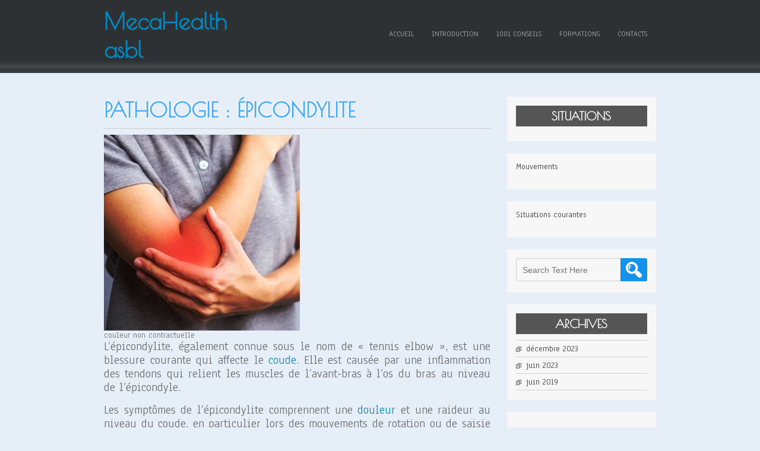

--- FILE ---
content_type: text/html; charset=UTF-8
request_url: https://mecahealth.com/?page_id=216
body_size: 7140
content:
<!DOCTYPE html>
<html lang="fr-BE">
<head>
<meta charset="UTF-8" />
<meta name="viewport" content="width=device-width" />
<link rel="profile" href="http://gmpg.org/xfn/11" />
<link rel="pingback" href="https://mecahealth.com/xmlrpc.php" />

<title>Pathologie : épicondylite &#8211; MecaHealth  asbl</title>
<meta name='robots' content='max-image-preview:large' />
	<style>img:is([sizes="auto" i], [sizes^="auto," i]) { contain-intrinsic-size: 3000px 1500px }</style>
	<link rel='dns-prefetch' href='//stats.wp.com' />
<link rel='dns-prefetch' href='//fonts.googleapis.com' />
<link rel="alternate" type="application/rss+xml" title="MecaHealth  asbl &raquo; Flux" href="https://mecahealth.com/?feed=rss2" />
<link rel="alternate" type="application/rss+xml" title="MecaHealth  asbl &raquo; Flux des commentaires" href="https://mecahealth.com/?feed=comments-rss2" />
<script type="text/javascript">
/* <![CDATA[ */
window._wpemojiSettings = {"baseUrl":"https:\/\/s.w.org\/images\/core\/emoji\/16.0.1\/72x72\/","ext":".png","svgUrl":"https:\/\/s.w.org\/images\/core\/emoji\/16.0.1\/svg\/","svgExt":".svg","source":{"concatemoji":"https:\/\/mecahealth.com\/wp-includes\/js\/wp-emoji-release.min.js?ver=6.8.3"}};
/*! This file is auto-generated */
!function(s,n){var o,i,e;function c(e){try{var t={supportTests:e,timestamp:(new Date).valueOf()};sessionStorage.setItem(o,JSON.stringify(t))}catch(e){}}function p(e,t,n){e.clearRect(0,0,e.canvas.width,e.canvas.height),e.fillText(t,0,0);var t=new Uint32Array(e.getImageData(0,0,e.canvas.width,e.canvas.height).data),a=(e.clearRect(0,0,e.canvas.width,e.canvas.height),e.fillText(n,0,0),new Uint32Array(e.getImageData(0,0,e.canvas.width,e.canvas.height).data));return t.every(function(e,t){return e===a[t]})}function u(e,t){e.clearRect(0,0,e.canvas.width,e.canvas.height),e.fillText(t,0,0);for(var n=e.getImageData(16,16,1,1),a=0;a<n.data.length;a++)if(0!==n.data[a])return!1;return!0}function f(e,t,n,a){switch(t){case"flag":return n(e,"\ud83c\udff3\ufe0f\u200d\u26a7\ufe0f","\ud83c\udff3\ufe0f\u200b\u26a7\ufe0f")?!1:!n(e,"\ud83c\udde8\ud83c\uddf6","\ud83c\udde8\u200b\ud83c\uddf6")&&!n(e,"\ud83c\udff4\udb40\udc67\udb40\udc62\udb40\udc65\udb40\udc6e\udb40\udc67\udb40\udc7f","\ud83c\udff4\u200b\udb40\udc67\u200b\udb40\udc62\u200b\udb40\udc65\u200b\udb40\udc6e\u200b\udb40\udc67\u200b\udb40\udc7f");case"emoji":return!a(e,"\ud83e\udedf")}return!1}function g(e,t,n,a){var r="undefined"!=typeof WorkerGlobalScope&&self instanceof WorkerGlobalScope?new OffscreenCanvas(300,150):s.createElement("canvas"),o=r.getContext("2d",{willReadFrequently:!0}),i=(o.textBaseline="top",o.font="600 32px Arial",{});return e.forEach(function(e){i[e]=t(o,e,n,a)}),i}function t(e){var t=s.createElement("script");t.src=e,t.defer=!0,s.head.appendChild(t)}"undefined"!=typeof Promise&&(o="wpEmojiSettingsSupports",i=["flag","emoji"],n.supports={everything:!0,everythingExceptFlag:!0},e=new Promise(function(e){s.addEventListener("DOMContentLoaded",e,{once:!0})}),new Promise(function(t){var n=function(){try{var e=JSON.parse(sessionStorage.getItem(o));if("object"==typeof e&&"number"==typeof e.timestamp&&(new Date).valueOf()<e.timestamp+604800&&"object"==typeof e.supportTests)return e.supportTests}catch(e){}return null}();if(!n){if("undefined"!=typeof Worker&&"undefined"!=typeof OffscreenCanvas&&"undefined"!=typeof URL&&URL.createObjectURL&&"undefined"!=typeof Blob)try{var e="postMessage("+g.toString()+"("+[JSON.stringify(i),f.toString(),p.toString(),u.toString()].join(",")+"));",a=new Blob([e],{type:"text/javascript"}),r=new Worker(URL.createObjectURL(a),{name:"wpTestEmojiSupports"});return void(r.onmessage=function(e){c(n=e.data),r.terminate(),t(n)})}catch(e){}c(n=g(i,f,p,u))}t(n)}).then(function(e){for(var t in e)n.supports[t]=e[t],n.supports.everything=n.supports.everything&&n.supports[t],"flag"!==t&&(n.supports.everythingExceptFlag=n.supports.everythingExceptFlag&&n.supports[t]);n.supports.everythingExceptFlag=n.supports.everythingExceptFlag&&!n.supports.flag,n.DOMReady=!1,n.readyCallback=function(){n.DOMReady=!0}}).then(function(){return e}).then(function(){var e;n.supports.everything||(n.readyCallback(),(e=n.source||{}).concatemoji?t(e.concatemoji):e.wpemoji&&e.twemoji&&(t(e.twemoji),t(e.wpemoji)))}))}((window,document),window._wpemojiSettings);
/* ]]> */
</script>
<style id='wp-emoji-styles-inline-css' type='text/css'>

	img.wp-smiley, img.emoji {
		display: inline !important;
		border: none !important;
		box-shadow: none !important;
		height: 1em !important;
		width: 1em !important;
		margin: 0 0.07em !important;
		vertical-align: -0.1em !important;
		background: none !important;
		padding: 0 !important;
	}
</style>
<link rel='stylesheet' id='wp-block-library-css' href='https://mecahealth.com/wp-includes/css/dist/block-library/style.min.css?ver=6.8.3' type='text/css' media='all' />
<style id='classic-theme-styles-inline-css' type='text/css'>
/*! This file is auto-generated */
.wp-block-button__link{color:#fff;background-color:#32373c;border-radius:9999px;box-shadow:none;text-decoration:none;padding:calc(.667em + 2px) calc(1.333em + 2px);font-size:1.125em}.wp-block-file__button{background:#32373c;color:#fff;text-decoration:none}
</style>
<link rel='stylesheet' id='mediaelement-css' href='https://mecahealth.com/wp-includes/js/mediaelement/mediaelementplayer-legacy.min.css?ver=4.2.17' type='text/css' media='all' />
<link rel='stylesheet' id='wp-mediaelement-css' href='https://mecahealth.com/wp-includes/js/mediaelement/wp-mediaelement.min.css?ver=6.8.3' type='text/css' media='all' />
<style id='jetpack-sharing-buttons-style-inline-css' type='text/css'>
.jetpack-sharing-buttons__services-list{display:flex;flex-direction:row;flex-wrap:wrap;gap:0;list-style-type:none;margin:5px;padding:0}.jetpack-sharing-buttons__services-list.has-small-icon-size{font-size:12px}.jetpack-sharing-buttons__services-list.has-normal-icon-size{font-size:16px}.jetpack-sharing-buttons__services-list.has-large-icon-size{font-size:24px}.jetpack-sharing-buttons__services-list.has-huge-icon-size{font-size:36px}@media print{.jetpack-sharing-buttons__services-list{display:none!important}}.editor-styles-wrapper .wp-block-jetpack-sharing-buttons{gap:0;padding-inline-start:0}ul.jetpack-sharing-buttons__services-list.has-background{padding:1.25em 2.375em}
</style>
<style id='global-styles-inline-css' type='text/css'>
:root{--wp--preset--aspect-ratio--square: 1;--wp--preset--aspect-ratio--4-3: 4/3;--wp--preset--aspect-ratio--3-4: 3/4;--wp--preset--aspect-ratio--3-2: 3/2;--wp--preset--aspect-ratio--2-3: 2/3;--wp--preset--aspect-ratio--16-9: 16/9;--wp--preset--aspect-ratio--9-16: 9/16;--wp--preset--color--black: #000000;--wp--preset--color--cyan-bluish-gray: #abb8c3;--wp--preset--color--white: #ffffff;--wp--preset--color--pale-pink: #f78da7;--wp--preset--color--vivid-red: #cf2e2e;--wp--preset--color--luminous-vivid-orange: #ff6900;--wp--preset--color--luminous-vivid-amber: #fcb900;--wp--preset--color--light-green-cyan: #7bdcb5;--wp--preset--color--vivid-green-cyan: #00d084;--wp--preset--color--pale-cyan-blue: #8ed1fc;--wp--preset--color--vivid-cyan-blue: #0693e3;--wp--preset--color--vivid-purple: #9b51e0;--wp--preset--gradient--vivid-cyan-blue-to-vivid-purple: linear-gradient(135deg,rgba(6,147,227,1) 0%,rgb(155,81,224) 100%);--wp--preset--gradient--light-green-cyan-to-vivid-green-cyan: linear-gradient(135deg,rgb(122,220,180) 0%,rgb(0,208,130) 100%);--wp--preset--gradient--luminous-vivid-amber-to-luminous-vivid-orange: linear-gradient(135deg,rgba(252,185,0,1) 0%,rgba(255,105,0,1) 100%);--wp--preset--gradient--luminous-vivid-orange-to-vivid-red: linear-gradient(135deg,rgba(255,105,0,1) 0%,rgb(207,46,46) 100%);--wp--preset--gradient--very-light-gray-to-cyan-bluish-gray: linear-gradient(135deg,rgb(238,238,238) 0%,rgb(169,184,195) 100%);--wp--preset--gradient--cool-to-warm-spectrum: linear-gradient(135deg,rgb(74,234,220) 0%,rgb(151,120,209) 20%,rgb(207,42,186) 40%,rgb(238,44,130) 60%,rgb(251,105,98) 80%,rgb(254,248,76) 100%);--wp--preset--gradient--blush-light-purple: linear-gradient(135deg,rgb(255,206,236) 0%,rgb(152,150,240) 100%);--wp--preset--gradient--blush-bordeaux: linear-gradient(135deg,rgb(254,205,165) 0%,rgb(254,45,45) 50%,rgb(107,0,62) 100%);--wp--preset--gradient--luminous-dusk: linear-gradient(135deg,rgb(255,203,112) 0%,rgb(199,81,192) 50%,rgb(65,88,208) 100%);--wp--preset--gradient--pale-ocean: linear-gradient(135deg,rgb(255,245,203) 0%,rgb(182,227,212) 50%,rgb(51,167,181) 100%);--wp--preset--gradient--electric-grass: linear-gradient(135deg,rgb(202,248,128) 0%,rgb(113,206,126) 100%);--wp--preset--gradient--midnight: linear-gradient(135deg,rgb(2,3,129) 0%,rgb(40,116,252) 100%);--wp--preset--font-size--small: 13px;--wp--preset--font-size--medium: 20px;--wp--preset--font-size--large: 36px;--wp--preset--font-size--x-large: 42px;--wp--preset--spacing--20: 0.44rem;--wp--preset--spacing--30: 0.67rem;--wp--preset--spacing--40: 1rem;--wp--preset--spacing--50: 1.5rem;--wp--preset--spacing--60: 2.25rem;--wp--preset--spacing--70: 3.38rem;--wp--preset--spacing--80: 5.06rem;--wp--preset--shadow--natural: 6px 6px 9px rgba(0, 0, 0, 0.2);--wp--preset--shadow--deep: 12px 12px 50px rgba(0, 0, 0, 0.4);--wp--preset--shadow--sharp: 6px 6px 0px rgba(0, 0, 0, 0.2);--wp--preset--shadow--outlined: 6px 6px 0px -3px rgba(255, 255, 255, 1), 6px 6px rgba(0, 0, 0, 1);--wp--preset--shadow--crisp: 6px 6px 0px rgba(0, 0, 0, 1);}:where(.is-layout-flex){gap: 0.5em;}:where(.is-layout-grid){gap: 0.5em;}body .is-layout-flex{display: flex;}.is-layout-flex{flex-wrap: wrap;align-items: center;}.is-layout-flex > :is(*, div){margin: 0;}body .is-layout-grid{display: grid;}.is-layout-grid > :is(*, div){margin: 0;}:where(.wp-block-columns.is-layout-flex){gap: 2em;}:where(.wp-block-columns.is-layout-grid){gap: 2em;}:where(.wp-block-post-template.is-layout-flex){gap: 1.25em;}:where(.wp-block-post-template.is-layout-grid){gap: 1.25em;}.has-black-color{color: var(--wp--preset--color--black) !important;}.has-cyan-bluish-gray-color{color: var(--wp--preset--color--cyan-bluish-gray) !important;}.has-white-color{color: var(--wp--preset--color--white) !important;}.has-pale-pink-color{color: var(--wp--preset--color--pale-pink) !important;}.has-vivid-red-color{color: var(--wp--preset--color--vivid-red) !important;}.has-luminous-vivid-orange-color{color: var(--wp--preset--color--luminous-vivid-orange) !important;}.has-luminous-vivid-amber-color{color: var(--wp--preset--color--luminous-vivid-amber) !important;}.has-light-green-cyan-color{color: var(--wp--preset--color--light-green-cyan) !important;}.has-vivid-green-cyan-color{color: var(--wp--preset--color--vivid-green-cyan) !important;}.has-pale-cyan-blue-color{color: var(--wp--preset--color--pale-cyan-blue) !important;}.has-vivid-cyan-blue-color{color: var(--wp--preset--color--vivid-cyan-blue) !important;}.has-vivid-purple-color{color: var(--wp--preset--color--vivid-purple) !important;}.has-black-background-color{background-color: var(--wp--preset--color--black) !important;}.has-cyan-bluish-gray-background-color{background-color: var(--wp--preset--color--cyan-bluish-gray) !important;}.has-white-background-color{background-color: var(--wp--preset--color--white) !important;}.has-pale-pink-background-color{background-color: var(--wp--preset--color--pale-pink) !important;}.has-vivid-red-background-color{background-color: var(--wp--preset--color--vivid-red) !important;}.has-luminous-vivid-orange-background-color{background-color: var(--wp--preset--color--luminous-vivid-orange) !important;}.has-luminous-vivid-amber-background-color{background-color: var(--wp--preset--color--luminous-vivid-amber) !important;}.has-light-green-cyan-background-color{background-color: var(--wp--preset--color--light-green-cyan) !important;}.has-vivid-green-cyan-background-color{background-color: var(--wp--preset--color--vivid-green-cyan) !important;}.has-pale-cyan-blue-background-color{background-color: var(--wp--preset--color--pale-cyan-blue) !important;}.has-vivid-cyan-blue-background-color{background-color: var(--wp--preset--color--vivid-cyan-blue) !important;}.has-vivid-purple-background-color{background-color: var(--wp--preset--color--vivid-purple) !important;}.has-black-border-color{border-color: var(--wp--preset--color--black) !important;}.has-cyan-bluish-gray-border-color{border-color: var(--wp--preset--color--cyan-bluish-gray) !important;}.has-white-border-color{border-color: var(--wp--preset--color--white) !important;}.has-pale-pink-border-color{border-color: var(--wp--preset--color--pale-pink) !important;}.has-vivid-red-border-color{border-color: var(--wp--preset--color--vivid-red) !important;}.has-luminous-vivid-orange-border-color{border-color: var(--wp--preset--color--luminous-vivid-orange) !important;}.has-luminous-vivid-amber-border-color{border-color: var(--wp--preset--color--luminous-vivid-amber) !important;}.has-light-green-cyan-border-color{border-color: var(--wp--preset--color--light-green-cyan) !important;}.has-vivid-green-cyan-border-color{border-color: var(--wp--preset--color--vivid-green-cyan) !important;}.has-pale-cyan-blue-border-color{border-color: var(--wp--preset--color--pale-cyan-blue) !important;}.has-vivid-cyan-blue-border-color{border-color: var(--wp--preset--color--vivid-cyan-blue) !important;}.has-vivid-purple-border-color{border-color: var(--wp--preset--color--vivid-purple) !important;}.has-vivid-cyan-blue-to-vivid-purple-gradient-background{background: var(--wp--preset--gradient--vivid-cyan-blue-to-vivid-purple) !important;}.has-light-green-cyan-to-vivid-green-cyan-gradient-background{background: var(--wp--preset--gradient--light-green-cyan-to-vivid-green-cyan) !important;}.has-luminous-vivid-amber-to-luminous-vivid-orange-gradient-background{background: var(--wp--preset--gradient--luminous-vivid-amber-to-luminous-vivid-orange) !important;}.has-luminous-vivid-orange-to-vivid-red-gradient-background{background: var(--wp--preset--gradient--luminous-vivid-orange-to-vivid-red) !important;}.has-very-light-gray-to-cyan-bluish-gray-gradient-background{background: var(--wp--preset--gradient--very-light-gray-to-cyan-bluish-gray) !important;}.has-cool-to-warm-spectrum-gradient-background{background: var(--wp--preset--gradient--cool-to-warm-spectrum) !important;}.has-blush-light-purple-gradient-background{background: var(--wp--preset--gradient--blush-light-purple) !important;}.has-blush-bordeaux-gradient-background{background: var(--wp--preset--gradient--blush-bordeaux) !important;}.has-luminous-dusk-gradient-background{background: var(--wp--preset--gradient--luminous-dusk) !important;}.has-pale-ocean-gradient-background{background: var(--wp--preset--gradient--pale-ocean) !important;}.has-electric-grass-gradient-background{background: var(--wp--preset--gradient--electric-grass) !important;}.has-midnight-gradient-background{background: var(--wp--preset--gradient--midnight) !important;}.has-small-font-size{font-size: var(--wp--preset--font-size--small) !important;}.has-medium-font-size{font-size: var(--wp--preset--font-size--medium) !important;}.has-large-font-size{font-size: var(--wp--preset--font-size--large) !important;}.has-x-large-font-size{font-size: var(--wp--preset--font-size--x-large) !important;}
:where(.wp-block-post-template.is-layout-flex){gap: 1.25em;}:where(.wp-block-post-template.is-layout-grid){gap: 1.25em;}
:where(.wp-block-columns.is-layout-flex){gap: 2em;}:where(.wp-block-columns.is-layout-grid){gap: 2em;}
:root :where(.wp-block-pullquote){font-size: 1.5em;line-height: 1.6;}
</style>
<link rel='stylesheet' id='simplify-style-css' href='https://mecahealth.com/wp-content/themes/simplify/style.css?ver=6.8.3' type='text/css' media='all' />
<link rel='stylesheet' id='simplify-gfonts1-css' href='//fonts.googleapis.com/css?family=Poiret+One&#038;ver=6.8.3' type='text/css' media='all' />
<link rel='stylesheet' id='simplify-gfonts2-css' href='//fonts.googleapis.com/css?family=Anaheim&#038;ver=6.8.3' type='text/css' media='all' />
<link rel='stylesheet' id='simplify-responsive-css' href='https://mecahealth.com/wp-content/themes/simplify/style-responsive.css?ver=6.8.3' type='text/css' media='all' />
<script type="text/javascript" src="https://mecahealth.com/wp-includes/js/jquery/jquery.min.js?ver=3.7.1" id="jquery-core-js"></script>
<script type="text/javascript" src="https://mecahealth.com/wp-includes/js/jquery/jquery-migrate.min.js?ver=3.4.1" id="jquery-migrate-js"></script>
<script type="text/javascript" src="https://mecahealth.com/wp-content/themes/simplify/js/menu.js?ver=6.8.3" id="simplify-menu-style-js"></script>
<!--[if lt IE 9]>
<script type="text/javascript" src="https://mecahealth.com/wp-content/themes/simplify/js/html5.js?ver=6.8.3" id="simplify-html5-js"></script>
<![endif]-->
<link rel="https://api.w.org/" href="https://mecahealth.com/index.php?rest_route=/" /><link rel="alternate" title="JSON" type="application/json" href="https://mecahealth.com/index.php?rest_route=/wp/v2/pages/216" /><link rel="EditURI" type="application/rsd+xml" title="RSD" href="https://mecahealth.com/xmlrpc.php?rsd" />
<meta name="generator" content="WordPress 6.8.3" />
<link rel="canonical" href="https://mecahealth.com/?page_id=216" />
<link rel='shortlink' href='https://mecahealth.com/?p=216' />
<link rel="alternate" title="oEmbed (JSON)" type="application/json+oembed" href="https://mecahealth.com/index.php?rest_route=%2Foembed%2F1.0%2Fembed&#038;url=https%3A%2F%2Fmecahealth.com%2F%3Fpage_id%3D216" />
<link rel="alternate" title="oEmbed (XML)" type="text/xml+oembed" href="https://mecahealth.com/index.php?rest_route=%2Foembed%2F1.0%2Fembed&#038;url=https%3A%2F%2Fmecahealth.com%2F%3Fpage_id%3D216&#038;format=xml" />
	<style>img#wpstats{display:none}</style>
		<style type="text/css" id="custom-background-css">
body.custom-background { background-color: #e6eef7; }
</style>
	<link rel="icon" href="https://mecahealth.com/wp-content/uploads/2019/07/cropped-cropped-Logo-2015-noir-1-32x32.jpg" sizes="32x32" />
<link rel="icon" href="https://mecahealth.com/wp-content/uploads/2019/07/cropped-cropped-Logo-2015-noir-1-192x192.jpg" sizes="192x192" />
<link rel="apple-touch-icon" href="https://mecahealth.com/wp-content/uploads/2019/07/cropped-cropped-Logo-2015-noir-1-180x180.jpg" />
<meta name="msapplication-TileImage" content="https://mecahealth.com/wp-content/uploads/2019/07/cropped-cropped-Logo-2015-noir-1-270x270.jpg" />

</head>

<body class="wp-singular page-template-default page page-id-216 custom-background wp-theme-simplify" >
 	  	<div id="site-container">	
      <div id ="header">
      <div id ="header-content">
		<!-- Site Titele and Description Goes Here -->
      	<a class="logotitle" href="https://mecahealth.com/"><h1 class="site-title">MecaHealth  asbl</h1></a>        
		<h2 class="site-title-hidden">Se faire du bien est avant tout éviter de se faire du tort</h2>                
        
        <!-- Site Main Menu Goes Here -->
        <div id="mainmenu">
        	<div id="mobile-menu"><span class="mobilefirst">&#9776;</span></div>
        	<nav id="main-menu-con">
				<div class="menu-dessus-container"><ul id="menu-dessus" class="menu"><li id="menu-item-8" class="menu-item menu-item-type-custom menu-item-object-custom menu-item-home menu-item-8"><a href="http://mecahealth.com">Accueil</a></li>
<li id="menu-item-9" class="menu-item menu-item-type-post_type menu-item-object-page menu-item-9"><a href="https://mecahealth.com/?page_id=2">Introduction</a></li>
<li id="menu-item-63" class="menu-item menu-item-type-post_type menu-item-object-page menu-item-63"><a href="https://mecahealth.com/?page_id=61">1001 conseils</a></li>
<li id="menu-item-2488" class="menu-item menu-item-type-post_type menu-item-object-page menu-item-2488"><a href="https://mecahealth.com/?page_id=146">Formations</a></li>
<li id="menu-item-102" class="menu-item menu-item-type-post_type menu-item-object-page menu-item-102"><a href="https://mecahealth.com/?page_id=95">Contacts</a></li>
</ul></div>        	</nav>
        </div>
      
      </div><!-- header-content -->
      </div><!-- header -->	<div id="container">
	<div id="content">

				<div class="post-216 page type-page status-publish hentry" id="post-216">
		<h1 class="page-title">Pathologie : épicondylite</h1>
			<div class="content-ver-sep"> </div>
            <div class="entrytext">
  
<figure class="wp-block-image size-full is-style-rounded"><img fetchpriority="high" decoding="async" width="330" height="330" src="https://mecahealth.com/wp-content/uploads/2023/02/MecaHealth-epicondylite.jpg" alt="" class="wp-image-3383" srcset="https://mecahealth.com/wp-content/uploads/2023/02/MecaHealth-epicondylite.jpg 330w, https://mecahealth.com/wp-content/uploads/2023/02/MecaHealth-epicondylite-300x300.jpg 300w, https://mecahealth.com/wp-content/uploads/2023/02/MecaHealth-epicondylite-150x150.jpg 150w" sizes="(max-width: 330px) 100vw, 330px" /><figcaption class="wp-element-caption">couleur non contractuelle</figcaption></figure>



<p class="has-medium-font-size">L&rsquo;épicondylite, également connue sous le nom de « tennis elbow », est une blessure courante qui affecte le <a href="https://mecahealth.com/?page_id=634" data-type="page" data-id="634">coude</a>. Elle est causée par une inflammation des tendons qui relient les muscles de l&rsquo;avant-bras à l&rsquo;os du bras au niveau de l&rsquo;épicondyle.</p>



<p class="has-medium-font-size">Les symptômes de l&rsquo;épicondylite comprennent une <a href="https://mecahealth.com/?page_id=1136" data-type="page" data-id="1136">douleur</a> et une raideur au niveau du coude, en particulier lors des mouvements de rotation ou de saisie d&rsquo;objets. Les activités qui impliquent une utilisation répétitive des muscles de l&rsquo;avant-bras, comme le <a href="https://mecahealth.com/?page_id=853" data-type="page" data-id="853">tennis</a> ou le <a href="https://mecahealth.com/?page_id=262" data-type="page" data-id="262">travail manuel</a>, peuvent augmenter le risque de développer cette affection.</p>



<p class="has-medium-font-size">Comme nous le voyons en effet dans la page dédiée au tennis, c&rsquo;est un mouvement de <a href="https://mecahealth.com/?page_id=636" data-type="page" data-id="636">poignet</a> durant le contact entre la balle et la raquette qui est souvent responsable du problème en plus de la vibration liée à ce choc/contact. Ce mouvement correspond à celui effectué durant le <a href="https://mecahealth.com/?page_id=814" data-type="page" data-id="814">badminton</a>. </p>



<p class="has-medium-font-size">Le traitement de l&rsquo;épicondylite nécessite tout d&rsquo;abord l&rsquo;absence de ce type de contraintes et le suivi de ce qui est <a href="https://mecahealth.com/?page_id=683" data-type="page" data-id="683">valable pour la plupart des tendinites</a> (&#8230;).</p>



<figure class="wp-block-image size-full"><img decoding="async" width="250" height="200" src="https://mecahealth.com/wp-content/uploads/2023/02/MecaHealth-doigts-fl-poignet-2.gif" alt="" class="wp-image-3385"/></figure>



<h2 class="has-medium-font-size wp-block-heading">Revenir au chapitre <a href="https://mecahealth.com/?page_id=548" data-type="page" data-id="548"><em>Pathologies</em></a> ou à la page <a href="https://mecahealth.com/?page_id=472" data-type="page" data-id="472"><em>Suffixes</em></a></h2>

				
			</div>
		</div>
		<div class="clear"> </div>
	
<div id="commentsbox">
	</div>
		</div>

<div id="right-sidebar">
<aside id="block-15" class="widget widget_block">
<h3 class="wp-block-heading">Situations</h3>
</aside><aside id="block-27" class="widget widget_block widget_text">
<p><a href="http://mecahealth.com/?page_id=184" data-type="URL" data-id="http://mecahealth.com/?page_id=184">Mouvements</a></p>
</aside><aside id="block-28" class="widget widget_block widget_text">
<p><a href="http://mecahealth.com/?page_id=186" data-type="URL" data-id="http://mecahealth.com/?page_id=186">Situations courantes</a></p>
</aside><aside id="search-2" class="widget widget_search">

<form method="get" id="searchform" action="https://mecahealth.com/">
		<label for="s" class="assistive-text"></label>
		<input type="text" class="field" name="s" id="s" placeholder="Search Text Here" />
		<input type="submit" class="submit" name="submit" id="searchsubmit" value="Search" />
	</form></aside><aside id="archives-2" class="widget widget_archive"><h3 class="widget-title">Archives</h3>
			<ul>
					<li><a href='https://mecahealth.com/?m=202312'>décembre 2023</a></li>
	<li><a href='https://mecahealth.com/?m=202306'>juin 2023</a></li>
	<li><a href='https://mecahealth.com/?m=201906'>juin 2019</a></li>
			</ul>

			</aside><aside id="block-32" class="widget widget_block widget_media_video">
<figure class="wp-block-video"></figure>
</aside></div>


</div><!-- container -->
<div id="footer">

<div class="versep"></div>
<div id="footer-content">

<div id="social">
	<a href="https://www.facebook.com/MecaHealthAsbl" class="social-link facebook-link" target="_blank"></a><a href="https://www.youtube.com/channel/UCJb5g--IGlU6FgQLQKaJljg" class="social-link youtube-link" target="_blank"></a><a href="https://www.linkedin.com/company/mecahealth/" class="social-link li-link" target="_blank"></a></div>

<div id="footer-sidebar">
		<div class="footerwidget widgets first-widget">
		<aside id="block-11" class="widget widget_block">
<h2 class="wp-block-heading"></h2>
</aside><aside id="block-13" class="widget widget_block widget_media_gallery">
<figure class="wp-block-gallery has-nested-images columns-default is-cropped wp-block-gallery-1 is-layout-flex wp-block-gallery-is-layout-flex">
<figure class="wp-block-image size-large"><img loading="lazy" decoding="async" width="330" height="330" data-id="2453" src="https://mecahealth.com/wp-content/uploads/2023/02/MecaHealth-dormir-3.jpg" alt="" class="wp-image-2453" srcset="https://mecahealth.com/wp-content/uploads/2023/02/MecaHealth-dormir-3.jpg 330w, https://mecahealth.com/wp-content/uploads/2023/02/MecaHealth-dormir-3-300x300.jpg 300w, https://mecahealth.com/wp-content/uploads/2023/02/MecaHealth-dormir-3-150x150.jpg 150w" sizes="auto, (max-width: 330px) 100vw, 330px" /></figure>
</figure>
</aside>	</div><!-- #first .widget-area -->
	
	
	    
    </div><!-- #footerwidget --><div class="clear"></div>
<div id="creditline">&copy; 2026: MecaHealth  asbl  <span class="credit">| Simplify Theme by: <a href="https://d5creation.com" target="_blank">D5 Creation</a> | Powered by: <a href="http://wordpress.org" target="_blank">WordPress</a></span></div>
</div> <!-- footer-content -->
</div> <!-- #site-container -->
</div> <!-- footer -->
<style id='core-block-supports-inline-css' type='text/css'>
.wp-block-gallery.wp-block-gallery-1{--wp--style--unstable-gallery-gap:var( --wp--style--gallery-gap-default, var( --gallery-block--gutter-size, var( --wp--style--block-gap, 0.5em ) ) );gap:var( --wp--style--gallery-gap-default, var( --gallery-block--gutter-size, var( --wp--style--block-gap, 0.5em ) ) );}
</style>
<script type="text/javascript" id="jetpack-stats-js-before">
/* <![CDATA[ */
_stq = window._stq || [];
_stq.push([ "view", {"v":"ext","blog":"214401162","post":"216","tz":"1","srv":"mecahealth.com","j":"1:15.4"} ]);
_stq.push([ "clickTrackerInit", "214401162", "216" ]);
/* ]]> */
</script>
<script type="text/javascript" src="https://stats.wp.com/e-202604.js" id="jetpack-stats-js" defer="defer" data-wp-strategy="defer"></script>
</body>
</html>